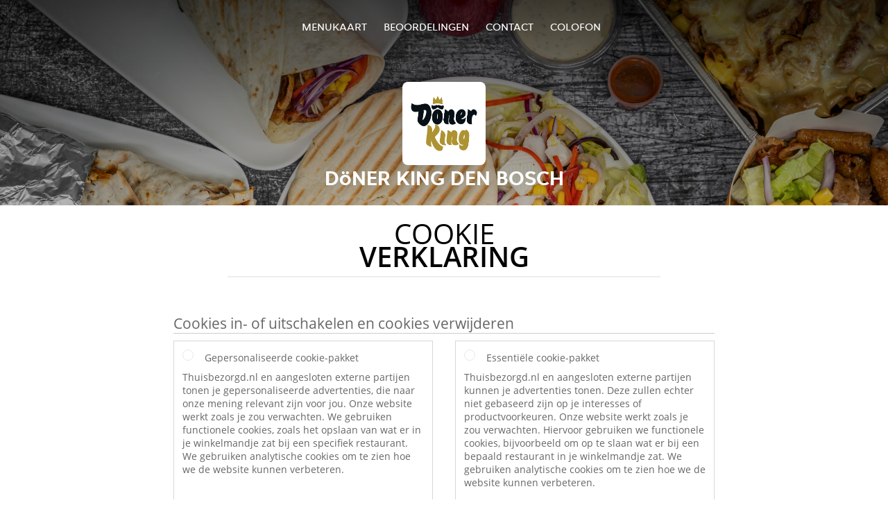

--- FILE ---
content_type: text/html; charset=utf-8
request_url: https://www.donerking-denbosch.nl/cookiestatement
body_size: 7011
content:
<!DOCTYPE html>
<html itemscope="itemscope" itemtype="http://schema.org/WebPage" lang="nl"
      xml:lang="nl" xmlns="http://www.w3.org/1999/xhtml">
<head>
    <title>Döner King Den Bosch - Eten bestellen in Den Bosch</title>
    <meta name="description" content="Bekijk het menu van Döner King Den Bosch uit Den Bosch en bestel gelijk je favoriete gerechten online. Geniet binnen minuten dankzij van een heerlijke maaltijd."/>
    <meta name="keywords" content="Döner King, Döner King Den Bosch, eten bestellen, Döner King Den Bosch Den Bosch, eten bezorgen, Turkse pizza, Döner, Kapsalon"/>
    <meta http-equiv="content-type" content="text/html; charset=UTF-8"/>
    <meta name="theme-color" content="#55ADDE"/>
    <meta name='viewport' content='width=device-width, initial-scale=1.0, maximum-scale=1.0, user-scalable=0'/>
    <meta name="showOrderModule" content="true" />
    <meta name="orderUrl" content="http://www.thuisbezorgd.nl/doner-king-den-bosch">
    <meta name="orderButtonText" content="Online eten bestellen">
    <link rel="shortcut icon" href="/favicon.ico"/>
    <link rel="stylesheet" type="text/css" href="/style/style.css?v=a12bcdf3db76c17554eac0f9d6b965a9&amp;reset=1&w0lk8RxQJ"/>
    <link rel="stylesheet" type="text/css" href="/assets/css/takeaway.css?w0lk8RxQJ"/>
    <link rel="stylesheet" type="text/css" href="/font-awesome/css/font-awesome.min.css?w0lk8RxQJ"/>
        <script src="/js/cookie-helper.js" type="application/javascript"></script>
    <script src="/js/jquery-3.1.1.min.js?w0lk8RxQJ"></script>
    <script src="/assets/js/app.js?w0lk8RxQJ"></script>
        <script>
        var site = {
            aPath: '/',
            local: '//',
            language: 'nl',
            path : '/',
            domain : 'thuisbezorgd.nl',
            cc : '1',
            tz : 'Europe/Amsterdam',
            tzData : 'Europe/Amsterdam|AMT NST +0120 +0020 CEST CET|-j.w -1j.w -1k -k -20 -10|010101010101010101010101010101010101010101012323234545454545454545454545454545454545454545454545454545454545454545454545454545454545454545454545454545454545454545454545454545454545|-2aFcj.w 11b0 1iP0 11A0 1io0 1cM0 1fA0 1a00 1fA0 1a00 1fA0 1a00 1co0 1io0 1yo0 Pc0 1a00 1fA0 1Bc0 Mo0 1tc0 Uo0 1tA0 U00 1uo0 W00 1s00 VA0 1so0 Vc0 1sM0 UM0 1wo0 Rc0 1u00 Wo0 1rA0 W00 1s00 VA0 1sM0 UM0 1w00 fV0 BCX.w 1tA0 U00 1u00 Wo0 1sm0 601k WM0 1fA0 1cM0 1cM0 1cM0 16M0 1gMM0 1a00 1fA0 1cM0 1cM0 1cM0 1fA0 1a00 1cM0 1cM0 1cM0 1cM0 1cM0 1cM0 1cM0 1fA0 1cM0 1cM0 1cM0 1cM0 1cM0 1cM0 1cM0 1cM0 1cM0 1cM0 1cM0 1fA0 1cM0 1cM0 1cM0 1cM0 1cM0 1cM0 1cM0 1cM0 1cM0 1cM0 1fA0 1o00 11A0 1o00 11A0 1o00 11A0 1qM0 WM0 1qM0 WM0 1qM0 11A0 1o00 11A0 1o00 11A0 1qM0 WM0 1qM0 WM0 1qM0 WM0 1qM0 11A0 1o00 11A0 1o00 11A0 1qM0 WM0 1qM0 WM0 1qM0 11A0 1o00 11A0 1o00 11A0 1o00 11A0 1qM0 WM0 1qM0 WM0 1qM0 11A0 1o00 11A0 1o00 11A0 1qM0 WM0 1qM0 WM0 1qM0 11A0 1o00 11A0 1o00 11A0 1o00 11A0 1qM0 WM0 1qM0 WM0 1qM0 11A0 1o00 11A0 1o00 11A0 1qM0 WM0 1qM0 WM0 1qM0 WM0 1qM0 11A0 1o00 11A0 1o00|16e5',
            cookieWall: true,
            forceGeo: false,
        }
    </script>
</head>

<body class="servicepage">
<div class="header">
    <div id="navigationopenbutton" class="menubutton"><i class="fa fa-bars fa-2x" aria-hidden="true"></i></div>

    <div class="nav">
        <div id="navigationclosebutton" class="menubutton"><i class="fa fa-close fa-2x" aria-hidden="true"></i></div>
        <div class="nav-wrapper">
            <ul>
                <li><a href="/" title="Bekijk de menukaart van Döner King Den Bosch">Menukaart</a></li>
<li><a href="/review" title="Bekijk beoordelingen over Döner King Den Bosch">Beoordelingen</a></li>
<li><a href="/contact" title="Neem contact op met Döner King Den Bosch">Contact</a></li>
<li><a href="/colofon" title="">colofon</a></li>
            </ul>
        </div>
    </div>
</div>
<div class="templaterevamped-hero">
    <div class="templaterevamped-header">
        <div class="restaurantlogo">
            <img src="//static.thuisbezorgd.nl/images/restaurants/nl/O3RP3QN1/logo_465x320.png">
        </div>
        <h1>
            DöNER KING DEN BOSCH        </h1>
    </div>
</div>
<div class="full privacystatement">
    <div class="specials clearfix">
        <h1 class="title"><span>Cookie</span>Verklaring</h1>
            <script>
        const _COOKIE_SETTINGS_I18N = {"DESC":"","ESSENTIAL_TEXT":"Thuisbezorgd.nl en aangesloten externe partijen kunnen je advertenties tonen. Deze zullen echter niet gebaseerd zijn op je interesses of productvoorkeuren. Onze website werkt zoals je zou verwachten. Hiervoor gebruiken we functionele cookies, bijvoorbeeld om op te slaan wat er bij een bepaald restaurant in je winkelmandje zat. We gebruiken analytische cookies om te zien hoe we de website kunnen verbeteren.","ESSENTIAL_TITLE":"Essenti\u00eble cookie-pakket","MESSAGE_SETTINGS_UPDATED":"Je gegevens zijn bijgewerkt.","PERSONALISED_TEXT":"Thuisbezorgd.nl en aangesloten externe partijen tonen je gepersonaliseerde advertenties, die naar onze mening relevant zijn voor jou. Onze website werkt zoals je zou verwachten. We gebruiken functionele cookies, zoals het opslaan van wat er in je winkelmandje zat bij een specifiek restaurant. We gebruiken analytische cookies om te zien hoe we de website kunnen verbeteren.","PERSONALISED_TITLE":"Gepersonaliseerde cookie-pakket","TITLE":"Cookies in- of uitschakelen en cookies verwijderen"};
    </script>
    <div class="js-container-cookie-settings"></div>
            
<h2 class="termsandconditions">
Cookie Statement
</h2>

<p class="termsandconditions">
Takeaway.com maakt op zijn websites en applicaties gebruik van cookies, trackers, scripts en social media buttons (hierna samen: Technologieën) die ons helpen een betere, snellere en veiligere ervaring te bieden. Ook via derden die door Takeaway.com zijn ingeschakeld worden deze Technologieën geplaatst. Uiteraard nemen wij jouw privacy met betrekking tot deze Technologieën erg serieus. Voor meer informatie over de manier waarop wij met je gegevens omgaan verwijzen wij je graag naar onze <a href="https://donerking-denbosch.nl/privacystatement" rel="nofollow" >privacy statement</a>. 

Wij willen je door middel van dit cookie statement graag uitleggen wat de door ons gebruikte Technologieën zijn en waarom wij deze gebruiken. Mocht je toch nog vragen hebben over ons gebruik van Technologieën of over je privacy met betrekking tot de Technologieën dan kun je contact opnemen via <a href="mailto:privacy-concerns@takeaway.com">privacy-concerns@takeaway.com</a>. 

</p>

<h2 class="termsandconditions">
Welke Technologieën gebruiken wij? 
</h2>

<p class="termsandconditions">

Zoals hierboven reeds genoemd maken wij gebruik van verschillende Technologieën voor het verzamelen van gegevens. Zo maken wij gebruik van scripts, trackers en cookies. Hieronder zullen de gebruikte Technologieën aan je uitgelegd worden.

</p>

<p>1. <i>Wat is een script?</i></p>

<p class="termsandconditions">
Een script is een stukje programmacode dat wordt gebruikt om onze website goed te laten functioneren en interactief te maken. Deze code kan worden uitgevoerd op onze server of op jouw apparatuur. 
</p>

<p>2. <i>Wat is een tracker?</i></p>

<p class="termsandconditions">
Een tracker is een klein, onzichtbaar stukje tekst of afbeelding op onze website dat gebruikt wordt om het verkeer op onze website in kaart te brengen. Om het verkeer in kaart te brengen gebruiken wij meerdere trackers die elk verschillende gegevens van je opslaan. Wij kunnen ook derde partijen trackers op onze website laten plaatsen om het verkeer op onze website voor ons te monitoren.
</p>

<p>3. <i>Wat zijn cookies?</i></p>

<p class="termsandconditions">
Een cookie is een eenvoudig klein tekstbestand dat met pagina’s van onze website wordt meegestuurd en door je webbrowser op de harde schijf van je computer wordt opgeslagen. Sommige cookies helpen slechts bij één website bezoek de link te leggen tussen jouw activiteiten op onze website. Andere cookies blijven bewaart op de harde schijf van je computer en worden op het moment dat je onze website opnieuw bezoekt teruggestuurd naar onze servers of die van derde partij die de cookie voor ons heeft geplaatst. 
</p>

<p>4. <i>Wat zijn social media buttons?</i></p>

<p class="termsandconditions">
Naast cookies maken onze websites ook gebruik van social media buttons. Deze buttons zijn opgenomen om webpagina’s te kunnen promoten (‘liken’) of delen (‘tweeten’) op sociale netwerken als Facebook, Twitter, Google+ en Youtube. Deze buttons werken door middel van stukjes code die van Facebook, Twitter, Google + en Youtube zelf afkomstig zijn.
</p>

<h2 class="termsandconditions">
Waarom maken wij gebruik van deze Technologieën?
</h2>

<p class="termsandconditions">
Wij plaatsen cookies, trackers en scripts met verschillende doeleinden namelijk: functionele-, analytische- en marketingdoeleinden. Hieronder vind je een overzicht van de verschillende doeleinden voor het gebruik de Technologieën. Voor een specifiek overzicht van alle door ons gebruikte Technologieën, de bijbehorende doeleinden en specifieke functies van de Technologieën verwijzen wij je graag naar onze <a href="https://www.thuisbezorgd.nl/technologies" rel="nofollow" rel="nofollow">Technologieën lijst</a>. Deze lijst wordt door ons met regelmaat aangepast om je een zo accuraat mogelijk overzicht te verschaffen van de door ons gebruikte Technologieën. 
</p>



<p>1. <i>Functionele doeleinden</i></p>

<p class="termsandconditions">
Wij maken gebruik van verschillende Technologieën om er voor te zorgen dat onze website goed fungeert en gemakkelijk te gebruiken is. Voor dit doeleinde worden scripts en cookies gebruikt. Scripts zorgen er voor dat de website interactief is en dat zodra jij ergens op klikt er ook daadwerkelijk wat gebeurd. Cookies worden gebruikt om functies zoals het winkelmandje mogelijk te maken. Zonder cookies zou het winkelmandje de door jou geselecteerde producten niet kunnen onthouden. Ook het onthouden van je adres is een functie die zonder cookies niet zou werken. 

Sommige van de Technologieën die gebruikt worden voor functionele doeleinden zijn zo essentieel voor de werking van onze website dat deze niet uit te schakelen zijn. Deze Technologieën zullen niet langer dan een aantal uur na je websitebezoek bewaard worden. 
</p>

<p>2. <i>Analytische doeleinden</i></p>

<p class="termsandconditions">
Wij analyseren, door middel van cookies en trackers, je gedrag op onze website om onze website te kunnen verbeteren en aan te passen aan jouw wensen. Wij hopen op deze manier onze website zo gebruiksvriendelijk mogelijk te maken. Wij houden bijvoorbeeld bij welke pagina’s het meest bezocht worden en op welke wijze jij op onze website navigeert. 

</p>

<p>3. <i>Marketing doeleinden</i></p>

<p class="termsandconditions">
Wij hopen uiteraard dat jij onze website zo vaak mogelijk gebruikt en maken daarom gebruik van cookies en trackers om te adverteren. Door middel van cookies kunnen wij voor jou interessante aanbiedingen en/of kortingen aanbieden. Voor dit doeleinde analyseren wij onder andere hoe vaak je onze website gebruikt en welke producten je interessant vindt. Zo kunnen wij ons aanbod en advertenties beter op jouw wensen aanpassen. 

Een ander marketingdoel waarvoor wij trackers gebruiken is het controleren of je van een website komt van een van onze adverteerders. Dit is noodzakelijk omdat wij onze adverteerders moeten betalen voor de klanten die via hun platform onze website bezoeken (of een bestelling op ons platform plaatsen). 

</p>


<h2 class="termsandconditions">
Beveiliging van je gegevens door ons en door derden
</h2>

<p>1. <i>Beveiliging van jouw gegevens door Takeaway.com</i></p>

<p class="termsandconditions">
Takeaway.com neemt de bescherming van jouw gegevens serieus en neemt passende maatregelen om misbruik, verlies, onbevoegde toegang, ongewenste openbaarmaking en ongeoorloofde wijziging tegen te gaan. Als jij het idee hebt dat jouw gegevens toch niet goed beveiligd zijn of er aanwijzingen zijn van misbruik, neem dan contact met ons op via: <a href="mailto:privacy-concerns@takeaway.com">privacy-concerns@takeaway.com</a>.
</p>

<p>2. <i>Technologieën van derden</i></p>

<p class="termsandconditions">
Wij maken zoals eerder benoemd gebruik van Technologieën van derden. Deze derden helpen ons bij het bereiken van de omschreven doeleinden. Wij staan derden niet toe je gegevens te gebruiken voor hun eigen doeleinden of doeleinden die niet overeenkomen met onze doeleinden zoals omschreven in deze verklaring. 

Met derden die in onze opdracht Technologieën plaatsen op onze website sluiten wij verwerkersovereenkomsten om eenzelfde niveau van beveiliging en vertrouwelijkheid van jouw gegevens te waarborgen. Wij blijven verantwoordelijk voor de verwerking van jouw persoonsgegevens in opdracht van Takeaway.com.
</p>



<h2 class="termsandconditions">
Wat zijn jouw rechten?
</h2>

<p>1. <i>In- en uitschakelen van cookies en het verwijderen van cookies</i></p>

<p class="termsandconditions">
Je kunt je voorkeuren met betrekking tot de Technologieën (op internet vaak alleen cookies genoemd) altijd aanpassen. Ook is het mogelijk reeds geplaatste cookies (dit is de enige Technologie die data op jouw apparaat opslaat) te verwijderen. Door het uitschakelen van de Technologieën is het mogelijk dat onderdelen van onze website niet langer zullen werken. Essentiële Technologieën voor de werking van de website (waaronder enkele scripts en cookies) kunnen niet gedeactiveerd worden. 

Door op een van onderstaande links te klikken vind je hoe je per browser je instellingen kan veranderen en eventueel je cookies kan verwijderen:
</p>

<ul>
  <li><a href="https://support.google.com/chrome/answer/95647?hl=nl">Chrome</a></li>
  <li><a href="https://support.mozilla.org/nl/kb/cookies-verwijderen-gegevens-wissen-websites-opgeslagen">Firefox</a></li>
  <li><a href="https://support.microsoft.com/nl-nl/help/17442/windows-internet-explorer-delete-manage-cookies">Internet Explorer</a></li>
  <li><a href="https://support.microsoft.com/nl-nl/help/10607/microsoft-edge-view-delete-browser-history">Edge</a></li>
  <li><a href="https://support.apple.com/nl-nl/HT201265">Safari (iOS)</a></li>
  <li><a href="https://support.apple.com/kb/PH21411?locale=nl_NL">Safari (macOS)</a></li>

</ul>

<p>2. <i>Recht op inzage, correctie of verwijdering van uw gegevens</i></p>

<p class="termsandconditions">
Je hebt het recht om te vragen om inzage in en correctie of verwijdering van uw gegevens (zie voor meer informatie ons <a href="https://donerking-denbosch.nl/privacystatement" rel="nofollow" >privacy statement</a>. Om misbruik te voorkomen kunnen wij je bij een dergelijk verzoek vragen om je adequaat te identificeren. Wanneer het gaat om inzage in persoonsgegevens gekoppeld aan een cookie, dien je een kopie van het cookie in kwestie mee te sturen. Je kunt deze terug vinden in de instellingen van je browser. 

Voor verzoeken kun je contact met ons opnemen via <a href="mailto:privacy-concerns@takeaway.com">privacy-concerns@takeaway.com</a>. Takeaway.com zal zo snel mogelijk, maar uiterlijk binnen vier weken, op jouw verzoek reageren.
</p>

<p>3. <i>Tips, vragen en klachten</i></p>

<p class="termsandconditions">
Voor meer informatie omtrent ons privacybeleid en de verwerking van je persoonsgegevens verwijzen wij je graag naar onze <a href="https://donerking-denbosch.nl/privacystatement" rel="nofollow" >privacy statement</a>. Als je vragen of klachten hebt met betrekking tot ons cookiebeleid dan staan wij je graag te woord. Daarnaast horen wij het graag als je tips of suggesties hebt ter verbetering van ons cookiebeleid. Je kan contact met ons opnemen via: <a href="mailto:privacy-concerns@takeaway.com">privacy-concerns@takeaway.com</a>. 

</p>


<p>4. <i>Autoriteit persoonsgegevens</i></p>

<p class="termsandconditions">
Op grond van de General Data Protection Regulation (GDPR) heb je naast het de mogelijkheid je klacht bij ons in te dienen, het recht om een klacht in te dienen bij de Autoriteit Persoonsgegevens tegen de verwerking van je persoonsgegevens. Je kan hierover contact opnemen met de Autoriteit Persoonsgegevens.

</p>

<h2 class="termsandconditions">Contactgegevens</h2>

<p>
<u>Adres hoofdvestiging:</u><br> 
Piet Heinkade 61<br> 
NL-1019 GM Amsterdam<br> 
E-Mail: <a href="mailto:privacy-concerns@takeaway.com">privacy-concerns@takeaway.com</a><br> 
Tel.: +31 (0)53 4805866<br> 
Fax: +31 (0)53 4805861
</p>

<p>
<u>Contactgegevens functionaris gegevensbescherming</u><br> 
Takeaway.com Functionaris gegevensbescherming/ Privacy Council - Takeaway.com<br> 
z.Hd. Daniël Bos & Sophie Versteege<br> 
Piet Heinkade 61<br> 
NL-1019 GM Amsterdam <br> 
<a href="mailto:privacy-concerns@takeaway.com">privacy-concerns@takeaway.com</a><br> 
</p>


<p>
Dit Cookie statement kan worden aangepast en is voor het laatst aangepast op  08/02/2018.

</p>

    </div>
</div>
    <div class="footer dark">
      <div class="affillogo">
        <a href="https://www.thuisbezorgd.nl/" rel="nofollow">
          <img class="footerlogo" src="/tpl/template1/images/logo/logo_1.png"/>
        </a>
      </div>
      <div class="container">
        <div class="contact">
          <h3>Contact</h3>
          <div class="widget" id="address">
		
	<div itemscope itemtype="http://schema.org/Restaurant">
		<h2 itemprop="name" content="Döner King Den Bosch">Döner King</h2>		
		<p itemprop="branchOf" content="Döner King">Den Bosch</p><div itemprop="address" itemscope itemtype="http://schema.org/PostalAddress"><span itemprop="streetAddress">Markt&nbsp;26</span><br/><span itemprop="postalCode">5211JX</span>&nbsp;<span itemprop="addressLocality">Den Bosch</span></div><div><br/></div>
				<div itemprop="geo" itemscope itemtype="http://schema.org/GeoCoordinates">
					<meta itemprop="latitude" content="51.6891471" />
					<meta itemprop="longitude" content="5.3031353" />
				</div>
	</div>
</div>        </div>
        <div class="links">
            <h3>Info</h3>
            <a href="//www.donerking-denbosch.nl/terms">Algemene voorwaarden</a><br/>
            <a href="//www.donerking-denbosch.nl/privacystatement">Privacy statement</a><br/>
            <a href="//www.donerking-denbosch.nl/cookiestatement">Cookieverklaring</a><br/>
            <a href="//www.donerking-denbosch.nl/colofon">Colofon</a><br/>
        </div>
      </div>
    </div>
		<script type="text/javascript" src="/tpl/template1/default.js?w0lk8RxQJ"></script>
		
		<div class="background" style="background-image: url('//static.takeaway.com/images/restaurants/nl/O3RP3QN1/headers/header.jpg');"></div>

        <script>(function(w,d,s,l,i){w[l]=w[l]||[];w[l].push({'gtm.start':
          new Date().getTime(),event:'gtm.js'});var f=d.getElementsByTagName(s)[0],
          j=d.createElement(s),dl=l!='dataLayer'?'&l='+l:'';j.async=true;j.src=
            'https://www.googletagmanager.com/gtm.js?id='+i+dl;f.parentNode.insertBefore(j,f);
        })(window,document,'script','dataLayer','GTM-MLGFNTGL');</script>

        <script>
            window.dataLayer = window.dataLayer || [];
            function gtag() { dataLayer.push(arguments) }

            const addCookieOkEvent = function () {
              const btnElement = document.querySelector('.js-btn-ok')
              if (btnElement instanceof HTMLElement) {
                btnElement.addEventListener('click', function () {
                  gtag('consent', 'update', {
                    ad_storage: 'granted',
                    ad_personalization: 'granted',
                    analytics_storage: 'granted',
                    ad_user_data: 'granted',
                    wait_for_update: 500
                  })

                  window.dataLayer.push({event: 'Pageview'})
                })
              }
            }

            const updateCookieSettingsFn = function () {
                if (typeof window.CookieConsent === 'undefined') {
                    return
                }
                const cookieConsent = window.CookieConsent.getConsent()
                if (
                    cookieConsent === window.CookieConsent.CONSENTS.PERSONAL ||
                    cookieConsent === window.CookieConsent.CONSENTS.ESSENTIAL
                ) {
                  const isPersonal = cookieConsent === window.CookieConsent.CONSENTS.PERSONAL
                  gtag('consent', 'update', {
                    ad_storage: isPersonal ? 'granted' : 'denied',
                    ad_personalization: isPersonal ? 'granted' : 'denied',
                    analytics_storage: isPersonal ? 'granted' : 'denied',
                    ad_user_data: isPersonal ? 'granted' : 'denied',
                    wait_for_update: 500
                  })
                  window.dataLayer.push({event: 'Pageview'})
                }
            }

            window.updateCookieEvent = updateCookieSettingsFn;

            if (typeof window.dataLayer !== 'undefined') {
              const tmsData = { 
                pageData: {"country":"thuisbezorgd.nl","currency":"EUR","language":"nl","pageGroup":"satellite_cookiestatement","url":"https:\/\/www.donerking-denbosch.nl"},
                transactionData: ""
              }

              window.dataLayer.push({event: 'Pageview', tms_data: tmsData})

              setTimeout(addCookieOkEvent, 500)
            }
        </script>
</body>
</html>

<!--templaterevamped--><!--ip-10-14-11-73
-->